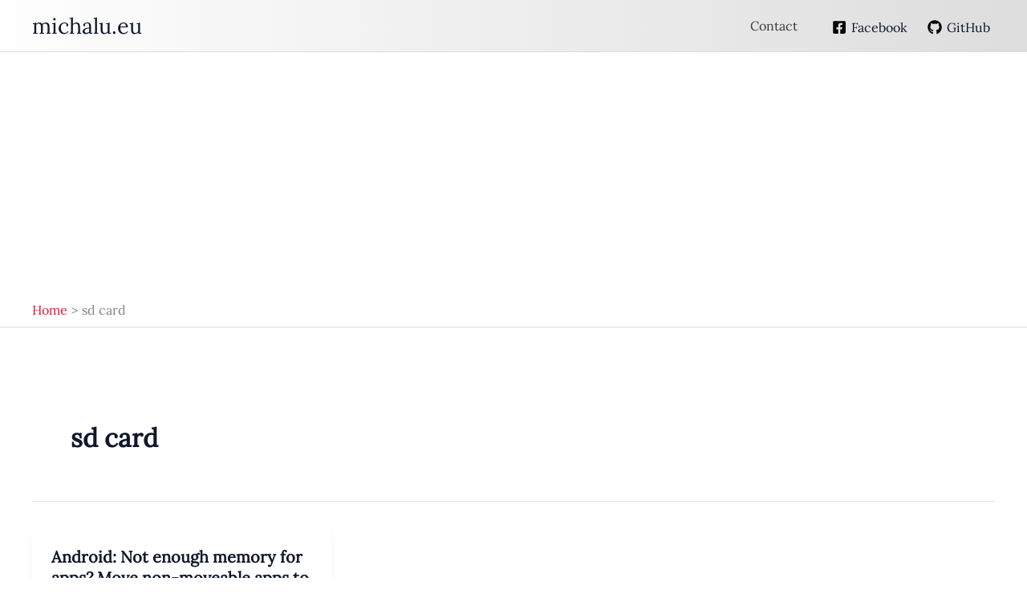

--- FILE ---
content_type: text/html; charset=utf-8
request_url: https://www.google.com/recaptcha/api2/aframe
body_size: 267
content:
<!DOCTYPE HTML><html><head><meta http-equiv="content-type" content="text/html; charset=UTF-8"></head><body><script nonce="3dVwJ1E2txB4kminT3LLiw">/** Anti-fraud and anti-abuse applications only. See google.com/recaptcha */ try{var clients={'sodar':'https://pagead2.googlesyndication.com/pagead/sodar?'};window.addEventListener("message",function(a){try{if(a.source===window.parent){var b=JSON.parse(a.data);var c=clients[b['id']];if(c){var d=document.createElement('img');d.src=c+b['params']+'&rc='+(localStorage.getItem("rc::a")?sessionStorage.getItem("rc::b"):"");window.document.body.appendChild(d);sessionStorage.setItem("rc::e",parseInt(sessionStorage.getItem("rc::e")||0)+1);localStorage.setItem("rc::h",'1769084920851');}}}catch(b){}});window.parent.postMessage("_grecaptcha_ready", "*");}catch(b){}</script></body></html>